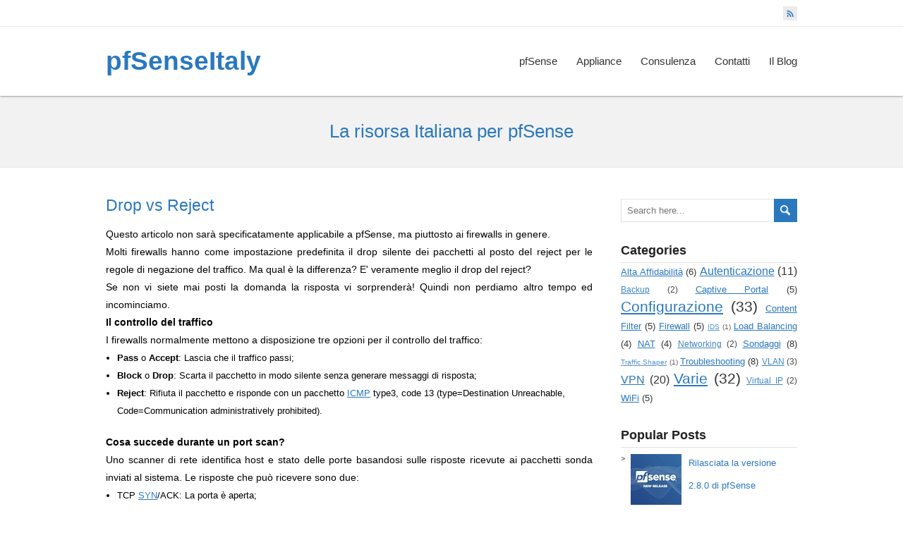

--- FILE ---
content_type: text/javascript; charset=UTF-8
request_url: https://www.pfsenseitaly.com/feeds/posts/summary/-/Troubleshooting?alt=json-in-script&orderby=updated&start-index=1&max-results=5&callback=showRelatedPost
body_size: 3394
content:
// API callback
showRelatedPost({"version":"1.0","encoding":"UTF-8","feed":{"xmlns":"http://www.w3.org/2005/Atom","xmlns$openSearch":"http://a9.com/-/spec/opensearchrss/1.0/","xmlns$blogger":"http://schemas.google.com/blogger/2008","xmlns$georss":"http://www.georss.org/georss","xmlns$gd":"http://schemas.google.com/g/2005","xmlns$thr":"http://purl.org/syndication/thread/1.0","id":{"$t":"tag:blogger.com,1999:blog-6530913162866170324"},"updated":{"$t":"2025-12-03T14:12:17.917+01:00"},"category":[{"term":"Configurazione"},{"term":"Varie"},{"term":"Releases"},{"term":"VPN"},{"term":"Autenticazione"},{"term":"Tips"},{"term":"Sondaggi"},{"term":"Troubleshooting"},{"term":"Alta Affidabilità"},{"term":"Bug"},{"term":"Captive Portal"},{"term":"Content Filter"},{"term":"Firewall"},{"term":"WiFi"},{"term":"Load Balancing"},{"term":"NAT"},{"term":"Alias"},{"term":"Log"},{"term":"Rules"},{"term":"Tuning"},{"term":"VLAN"},{"term":"Backup"},{"term":"CLI"},{"term":"Compliance"},{"term":"Installazione"},{"term":"Networking"},{"term":"Radius"},{"term":"Regole"},{"term":"SSL"},{"term":"Virtual IP"},{"term":"2FA"},{"term":"ACME"},{"term":"FTP"},{"term":"IDS"},{"term":"Let's Encrypt"},{"term":"Restore"},{"term":"Security"},{"term":"Traffic Shaper"},{"term":"Update"},{"term":"Ups"},{"term":"VoIP"}],"title":{"type":"text","$t":"pfSenseItaly"},"subtitle":{"type":"html","$t":"La risorsa Italiana per pfSense"},"link":[{"rel":"http://schemas.google.com/g/2005#feed","type":"application/atom+xml","href":"https:\/\/www.pfsenseitaly.com\/feeds\/posts\/summary"},{"rel":"self","type":"application/atom+xml","href":"https:\/\/www.blogger.com\/feeds\/6530913162866170324\/posts\/summary\/-\/Troubleshooting?alt=json-in-script\u0026max-results=5\u0026orderby=updated"},{"rel":"alternate","type":"text/html","href":"https:\/\/www.pfsenseitaly.com\/search\/label\/Troubleshooting"},{"rel":"hub","href":"http://pubsubhubbub.appspot.com/"},{"rel":"next","type":"application/atom+xml","href":"https:\/\/www.blogger.com\/feeds\/6530913162866170324\/posts\/summary\/-\/Troubleshooting\/-\/Troubleshooting?alt=json-in-script\u0026start-index=6\u0026max-results=5\u0026orderby=updated"}],"author":[{"name":{"$t":"Fabio Viganò"},"uri":{"$t":"http:\/\/www.blogger.com\/profile\/16382169810456325483"},"email":{"$t":"noreply@blogger.com"},"gd$image":{"rel":"http://schemas.google.com/g/2005#thumbnail","width":"16","height":"16","src":"https:\/\/img1.blogblog.com\/img\/b16-rounded.gif"}}],"generator":{"version":"7.00","uri":"http://www.blogger.com","$t":"Blogger"},"openSearch$totalResults":{"$t":"8"},"openSearch$startIndex":{"$t":"1"},"openSearch$itemsPerPage":{"$t":"5"},"entry":[{"id":{"$t":"tag:blogger.com,1999:blog-6530913162866170324.post-4470828642357623060"},"published":{"$t":"2024-08-27T08:00:00.001+02:00"},"updated":{"$t":"2024-08-27T08:00:00.117+02:00"},"category":[{"scheme":"http://www.blogger.com/atom/ns#","term":"Log"},{"scheme":"http://www.blogger.com/atom/ns#","term":"Troubleshooting"}],"title":{"type":"text","$t":"Log Management in pfSense - Come leggere i log in formato Raw"},"summary":{"type":"text","$t":"pfSense di default ci presenta i log in formato parsed, più leggibili ma meno ricchi di informazioni.\u0026nbsp;Tramite i Log Raw invece possiamo riuscire a ricavare dati aggiuntivi che ci permettono di analizzare il traffico ed eventuali anomalie in modo più preciso.Leggere un Log Raw di pfSense può sembrare complicato, ma con un po’ di pratica e una buiona guida che ce li spieghi non è così "},"link":[{"rel":"replies","type":"application/atom+xml","href":"https:\/\/www.pfsenseitaly.com\/feeds\/4470828642357623060\/comments\/default","title":"Commenti sul post"},{"rel":"replies","type":"text/html","href":"https:\/\/www.blogger.com\/comment\/fullpage\/post\/6530913162866170324\/4470828642357623060","title":"0 Commenti"},{"rel":"edit","type":"application/atom+xml","href":"https:\/\/www.blogger.com\/feeds\/6530913162866170324\/posts\/default\/4470828642357623060"},{"rel":"self","type":"application/atom+xml","href":"https:\/\/www.blogger.com\/feeds\/6530913162866170324\/posts\/default\/4470828642357623060"},{"rel":"alternate","type":"text/html","href":"https:\/\/www.pfsenseitaly.com\/2024\/08\/log-management-in-pfsense-come-leggere.html","title":"Log Management in pfSense - Come leggere i log in formato Raw"}],"author":[{"name":{"$t":"Unknown"},"email":{"$t":"noreply@blogger.com"},"gd$image":{"rel":"http://schemas.google.com/g/2005#thumbnail","width":"16","height":"16","src":"https:\/\/img1.blogblog.com\/img\/b16-rounded.gif"}}],"media$thumbnail":{"xmlns$media":"http://search.yahoo.com/mrss/","url":"https:\/\/blogger.googleusercontent.com\/img\/b\/R29vZ2xl\/AVvXsEgOHOBNYmxqS0SeGqW81apUb5HMZwgWgDoF9jKRXyRJCoJCH7-ZVC_J3ErbkdecTRCsw1bUoJXKLWsYzJDbz-fG54LoYGR-hPT3HyhLpSDgdiPt_5WoyJwRKoChmvy-u_Zyb_CWcJugrn3Vb0YyxZUtHR02gQkW9OHoWmvn_XrSdWswICGgMUDBomlcrw8\/s72-c\/Screenshot%202024-08-14%20093336.png","height":"72","width":"72"},"thr$total":{"$t":"0"}},{"id":{"$t":"tag:blogger.com,1999:blog-6530913162866170324.post-1711604755985753547"},"published":{"$t":"2024-05-07T00:11:00.000+02:00"},"updated":{"$t":"2024-05-07T00:11:27.369+02:00"},"category":[{"scheme":"http://www.blogger.com/atom/ns#","term":"Compliance"},{"scheme":"http://www.blogger.com/atom/ns#","term":"Log"},{"scheme":"http://www.blogger.com/atom/ns#","term":"Troubleshooting"}],"title":{"type":"text","$t":"Log Management in pfSense: quali quali informazioni fondamentali ci offrono"},"summary":{"type":"text","$t":"Abbiamo visto in precedenza come conservare i log generati da pfSense su un server syslog remoto, ma non ci siamo ancora soffermati ad analizzare quali sono le principali voci che vengono registrate sul nostro firewall.Ricordiamo che i log di pfSense sono conservati nel percorso \/var\/log e sono fruibili tramite interfaccia web nel menù Status \u0026gt; System Logs.Andremo ad analizzare le sezioni più "},"link":[{"rel":"replies","type":"application/atom+xml","href":"https:\/\/www.pfsenseitaly.com\/feeds\/1711604755985753547\/comments\/default","title":"Commenti sul post"},{"rel":"replies","type":"text/html","href":"https:\/\/www.blogger.com\/comment\/fullpage\/post\/6530913162866170324\/1711604755985753547","title":"0 Commenti"},{"rel":"edit","type":"application/atom+xml","href":"https:\/\/www.blogger.com\/feeds\/6530913162866170324\/posts\/default\/1711604755985753547"},{"rel":"self","type":"application/atom+xml","href":"https:\/\/www.blogger.com\/feeds\/6530913162866170324\/posts\/default\/1711604755985753547"},{"rel":"alternate","type":"text/html","href":"https:\/\/www.pfsenseitaly.com\/2024\/05\/log-management-in-pfsense-quali-quali.html","title":"Log Management in pfSense: quali quali informazioni fondamentali ci offrono"}],"author":[{"name":{"$t":"Unknown"},"email":{"$t":"noreply@blogger.com"},"gd$image":{"rel":"http://schemas.google.com/g/2005#thumbnail","width":"16","height":"16","src":"https:\/\/img1.blogblog.com\/img\/b16-rounded.gif"}}],"media$thumbnail":{"xmlns$media":"http://search.yahoo.com/mrss/","url":"https:\/\/blogger.googleusercontent.com\/img\/b\/R29vZ2xl\/AVvXsEj8fRpGb8kwf4WxiwYUUBh1ODcMeAuaLzac-4-P1d9jMY24Z6DMv7fVqPstH1DFxNYGECLy6ab6qeQSKhSMLOQTB_V54wzDvEPCxDNcBzphB1vR8-AVbhIXv-is92PswDDDDLMKQFvrYJejxxwIK3U7ytpvYVYj1D2KeWxI-yAw-ZXGjntapqmZvSr6cVk\/s72-w640-h80-c\/Screenshot%202024-05-06%20180248.png","height":"72","width":"72"},"thr$total":{"$t":"0"}},{"id":{"$t":"tag:blogger.com,1999:blog-6530913162866170324.post-62850675329137503"},"published":{"$t":"2024-03-11T09:00:00.005+01:00"},"updated":{"$t":"2024-03-11T09:00:00.131+01:00"},"category":[{"scheme":"http://www.blogger.com/atom/ns#","term":"Compliance"},{"scheme":"http://www.blogger.com/atom/ns#","term":"Log"},{"scheme":"http://www.blogger.com/atom/ns#","term":"Troubleshooting"}],"title":{"type":"text","$t":"Log Management in pfSense"},"summary":{"type":"text","$t":"La gestione dei log è un tema ormai fondamentale quando si parla di sicurezza informatica.I log ci permettono di mantenere traccia degli eventi che impattano il nostro sistema e delle attività svolte dagli amministratori e dagli utenti.Attualmente inoltre, una corretta gestione dei log non è solo un tema di sicurezza, ma anche di ottemperanza a leggi quali il GDPR, o di compliance a normative "},"link":[{"rel":"replies","type":"application/atom+xml","href":"https:\/\/www.pfsenseitaly.com\/feeds\/62850675329137503\/comments\/default","title":"Commenti sul post"},{"rel":"replies","type":"text/html","href":"https:\/\/www.blogger.com\/comment\/fullpage\/post\/6530913162866170324\/62850675329137503","title":"0 Commenti"},{"rel":"edit","type":"application/atom+xml","href":"https:\/\/www.blogger.com\/feeds\/6530913162866170324\/posts\/default\/62850675329137503"},{"rel":"self","type":"application/atom+xml","href":"https:\/\/www.blogger.com\/feeds\/6530913162866170324\/posts\/default\/62850675329137503"},{"rel":"alternate","type":"text/html","href":"https:\/\/www.pfsenseitaly.com\/2024\/03\/log-management-in-pfsense.html","title":"Log Management in pfSense"}],"author":[{"name":{"$t":"Unknown"},"email":{"$t":"noreply@blogger.com"},"gd$image":{"rel":"http://schemas.google.com/g/2005#thumbnail","width":"16","height":"16","src":"https:\/\/img1.blogblog.com\/img\/b16-rounded.gif"}}],"media$thumbnail":{"xmlns$media":"http://search.yahoo.com/mrss/","url":"https:\/\/blogger.googleusercontent.com\/img\/b\/R29vZ2xl\/AVvXsEia6MP1-w_ZJ7KL9trjq5FIzCQi7wnCaYDTCI29KPVK9KVeNOrcfFpKFMODOTGQgNcB9UmMkPsaeTjXlLWcjuxPbP-_EAP5llOPXV-wfg-bhmyyr93YjXhqFICQzhP6_6p3qHdABWlXT58j4b2tDP9GPJpxNiPd0VRyV52ZmCMwhIOfIKyHMygQKzPW_Nc\/s72-w400-h105-c\/logs.png","height":"72","width":"72"},"thr$total":{"$t":"0"}},{"id":{"$t":"tag:blogger.com,1999:blog-6530913162866170324.post-978415155827717943"},"published":{"$t":"2013-01-15T22:52:00.001+01:00"},"updated":{"$t":"2017-12-14T14:45:19.737+01:00"},"category":[{"scheme":"http://www.blogger.com/atom/ns#","term":"Troubleshooting"}],"title":{"type":"text","$t":"Il troubleshooting di pfSense"},"summary":{"type":"text","$t":"\n\n\nNegli anni l'esigenza di connettere sempre più dispositivi in rete, la necessità di offrire servizi sempre più complessi, la crescita esponenziale di attacchi informatici ha fatto si che le reti siano divenute sempre più complesse e far si che tutto funzioni correttamente è diventato un impresa ardua. Errori di configurazioni, anomalie hardware, problemi di rete sono solo alcuni esempi dei "},"link":[{"rel":"replies","type":"application/atom+xml","href":"https:\/\/www.pfsenseitaly.com\/feeds\/978415155827717943\/comments\/default","title":"Commenti sul post"},{"rel":"replies","type":"text/html","href":"https:\/\/www.blogger.com\/comment\/fullpage\/post\/6530913162866170324\/978415155827717943","title":"0 Commenti"},{"rel":"edit","type":"application/atom+xml","href":"https:\/\/www.blogger.com\/feeds\/6530913162866170324\/posts\/default\/978415155827717943"},{"rel":"self","type":"application/atom+xml","href":"https:\/\/www.blogger.com\/feeds\/6530913162866170324\/posts\/default\/978415155827717943"},{"rel":"alternate","type":"text/html","href":"https:\/\/www.pfsenseitaly.com\/2013\/01\/il-troubleshooting-di-pfsense.html","title":"Il troubleshooting di pfSense"}],"author":[{"name":{"$t":"Fabio Viganò"},"uri":{"$t":"http:\/\/www.blogger.com\/profile\/16382169810456325483"},"email":{"$t":"noreply@blogger.com"},"gd$image":{"rel":"http://schemas.google.com/g/2005#thumbnail","width":"16","height":"16","src":"https:\/\/img1.blogblog.com\/img\/b16-rounded.gif"}}],"media$thumbnail":{"xmlns$media":"http://search.yahoo.com/mrss/","url":"https:\/\/blogger.googleusercontent.com\/img\/b\/R29vZ2xl\/AVvXsEhGf3VQMwUIhnwoAJ1qu-wJGeD3Tji46AZdNoJ5xKs1PfwJ6lWJrkUsNkoUzpsNWhC6z6-wPAfiJ0lXHczsVwQyIh-UyKTwTjQiyWQW4wWIdoBnrz6b1lNakwqZPq6LHdQNghX957ZJJamO\/s72-c\/Troubleshooting.jpg","height":"72","width":"72"},"thr$total":{"$t":"0"}},{"id":{"$t":"tag:blogger.com,1999:blog-6530913162866170324.post-5624506469637447213"},"published":{"$t":"2015-07-31T23:20:00.002+02:00"},"updated":{"$t":"2015-07-31T23:22:11.548+02:00"},"category":[{"scheme":"http://www.blogger.com/atom/ns#","term":"Tips"},{"scheme":"http://www.blogger.com/atom/ns#","term":"Troubleshooting"},{"scheme":"http://www.blogger.com/atom/ns#","term":"Varie"}],"title":{"type":"text","$t":"Effettuare il controllo del filesystem in pfSense"},"summary":{"type":"text","$t":"\n\n\nCome in ogni sistema operativo anche in pfSense sono disponibili tools di sistema per effettuare il check del filesystem. Si tratta di un operazione che si esegue in modo molto sporadico ma in caso di necessità è bene sapere come procedere. Purtroppo questo tipo di operazioni non può essere avviato ne dall'interfaccia web ne dalla console segliendo un opzione dal menù. In quest'articolo "},"link":[{"rel":"replies","type":"application/atom+xml","href":"https:\/\/www.pfsenseitaly.com\/feeds\/5624506469637447213\/comments\/default","title":"Commenti sul post"},{"rel":"replies","type":"text/html","href":"https:\/\/www.blogger.com\/comment\/fullpage\/post\/6530913162866170324\/5624506469637447213","title":"0 Commenti"},{"rel":"edit","type":"application/atom+xml","href":"https:\/\/www.blogger.com\/feeds\/6530913162866170324\/posts\/default\/5624506469637447213"},{"rel":"self","type":"application/atom+xml","href":"https:\/\/www.blogger.com\/feeds\/6530913162866170324\/posts\/default\/5624506469637447213"},{"rel":"alternate","type":"text/html","href":"https:\/\/www.pfsenseitaly.com\/2015\/07\/effettuare-il-controllo-del-filesystem.html","title":"Effettuare il controllo del filesystem in pfSense"}],"author":[{"name":{"$t":"Fabio Viganò"},"uri":{"$t":"http:\/\/www.blogger.com\/profile\/16382169810456325483"},"email":{"$t":"noreply@blogger.com"},"gd$image":{"rel":"http://schemas.google.com/g/2005#thumbnail","width":"16","height":"16","src":"https:\/\/img1.blogblog.com\/img\/b16-rounded.gif"}}],"media$thumbnail":{"xmlns$media":"http://search.yahoo.com/mrss/","url":"https:\/\/blogger.googleusercontent.com\/img\/b\/R29vZ2xl\/AVvXsEh5tefjgVpHAgxaVmodWIKLzbEBb3VoQi5v1kmjp55wS6zjkR7qkG5ccNkGVg7-US4FL0hIxQZfvq_NRh7cVHN1OHkgxeT7is0f7s-ALzcFHQBSB3fbY5OfbCqfV0FqROU2b1G1-VqTHQk6\/s72-c\/check-drive-health-mac.jpg","height":"72","width":"72"},"thr$total":{"$t":"0"}}]}});

--- FILE ---
content_type: text/javascript; charset=UTF-8
request_url: https://www.pfsenseitaly.com/feeds/posts/summary/-/Troubleshooting?alt=json-in-script&orderby=updated&max-results=0&callback=randomRelatedIndex
body_size: 779
content:
// API callback
randomRelatedIndex({"version":"1.0","encoding":"UTF-8","feed":{"xmlns":"http://www.w3.org/2005/Atom","xmlns$openSearch":"http://a9.com/-/spec/opensearchrss/1.0/","xmlns$blogger":"http://schemas.google.com/blogger/2008","xmlns$georss":"http://www.georss.org/georss","xmlns$gd":"http://schemas.google.com/g/2005","xmlns$thr":"http://purl.org/syndication/thread/1.0","id":{"$t":"tag:blogger.com,1999:blog-6530913162866170324"},"updated":{"$t":"2025-12-03T14:12:17.917+01:00"},"category":[{"term":"Configurazione"},{"term":"Varie"},{"term":"Releases"},{"term":"VPN"},{"term":"Autenticazione"},{"term":"Tips"},{"term":"Sondaggi"},{"term":"Troubleshooting"},{"term":"Alta Affidabilità"},{"term":"Bug"},{"term":"Captive Portal"},{"term":"Content Filter"},{"term":"Firewall"},{"term":"WiFi"},{"term":"Load Balancing"},{"term":"NAT"},{"term":"Alias"},{"term":"Log"},{"term":"Rules"},{"term":"Tuning"},{"term":"VLAN"},{"term":"Backup"},{"term":"CLI"},{"term":"Compliance"},{"term":"Installazione"},{"term":"Networking"},{"term":"Radius"},{"term":"Regole"},{"term":"SSL"},{"term":"Virtual IP"},{"term":"2FA"},{"term":"ACME"},{"term":"FTP"},{"term":"IDS"},{"term":"Let's Encrypt"},{"term":"Restore"},{"term":"Security"},{"term":"Traffic Shaper"},{"term":"Update"},{"term":"Ups"},{"term":"VoIP"}],"title":{"type":"text","$t":"pfSenseItaly"},"subtitle":{"type":"html","$t":"La risorsa Italiana per pfSense"},"link":[{"rel":"http://schemas.google.com/g/2005#feed","type":"application/atom+xml","href":"https:\/\/www.pfsenseitaly.com\/feeds\/posts\/summary"},{"rel":"self","type":"application/atom+xml","href":"https:\/\/www.blogger.com\/feeds\/6530913162866170324\/posts\/summary\/-\/Troubleshooting?alt=json-in-script\u0026max-results=0\u0026orderby=updated"},{"rel":"alternate","type":"text/html","href":"https:\/\/www.pfsenseitaly.com\/search\/label\/Troubleshooting"},{"rel":"hub","href":"http://pubsubhubbub.appspot.com/"}],"author":[{"name":{"$t":"Fabio Viganò"},"uri":{"$t":"http:\/\/www.blogger.com\/profile\/16382169810456325483"},"email":{"$t":"noreply@blogger.com"},"gd$image":{"rel":"http://schemas.google.com/g/2005#thumbnail","width":"16","height":"16","src":"https:\/\/img1.blogblog.com\/img\/b16-rounded.gif"}}],"generator":{"version":"7.00","uri":"http://www.blogger.com","$t":"Blogger"},"openSearch$totalResults":{"$t":"8"},"openSearch$startIndex":{"$t":"1"},"openSearch$itemsPerPage":{"$t":"0"}}});